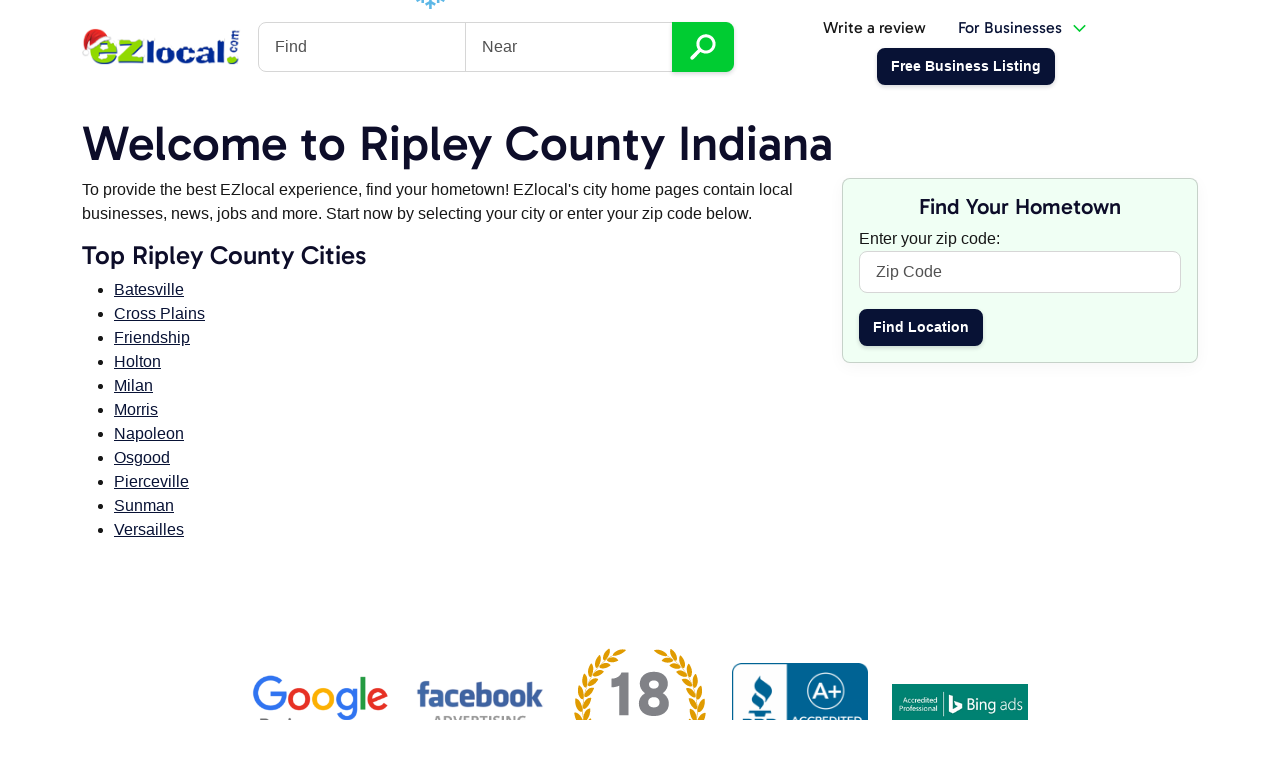

--- FILE ---
content_type: application/x-javascript
request_url: https://ezlocal.com/s/j/rocks5.js
body_size: 119
content:
function getCookieValue(name) { let result = document.cookie.match("(^|[^;]+)\\s*" + name + "\\s*=\\s*([^;]+)"); return result ? result.pop() : ""; }
function setCookie(cname, cvalue, exdays) { var d = new Date(); d.setTime(d.getTime() + (exdays * 24 * 60 * 60 * 1000)); var expires = "expires=" + d.toUTCString(); document.cookie = cname + "=" + cvalue + ";" + expires + ";path=/"; }
function getQueryString(name, url) { if (!url) url = window.location.href; name = name.replace(/[\[\]]/g, "\\$&"); var regex = new RegExp("[?&]" + name + "(=([^&#]*)|&|#|$)"), results = regex.exec(url); if (!results) return null; if (!results[2]) return ''; return decodeURIComponent(results[2].replace(/\+/g, " ")); }var tooltipTriggerList = [].slice.call(document.querySelectorAll('[data-bs-toggle="tooltip"]'))
var tooltipList = tooltipTriggerList.map(function (tooltipTriggerEl) { return new bootstrap.Tooltip(tooltipTriggerEl); });